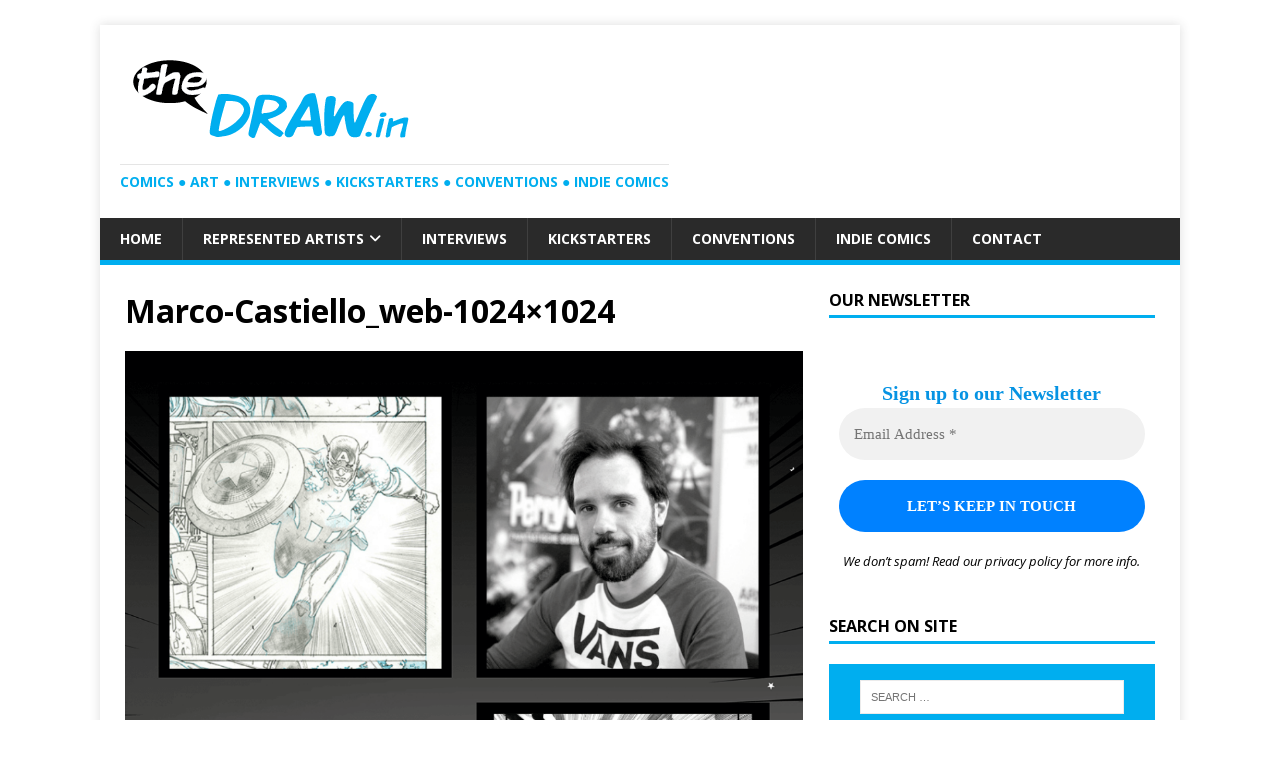

--- FILE ---
content_type: text/html; charset=UTF-8
request_url: http://thedraw.in/2021/11/02/convention/viecc-vienna-comic-con-2021-more-stars-more-action/attachment/marco-castiello_web-1024x1024/
body_size: 16292
content:
<!DOCTYPE html>
<html class="no-js" dir="ltr" lang="en-US" prefix="og: https://ogp.me/ns#">
<head>
<script>
  (function(i,s,o,g,r,a,m){i['GoogleAnalyticsObject']=r;i[r]=i[r]||function(){
  (i[r].q=i[r].q||[]).push(arguments)},i[r].l=1*new Date();a=s.createElement(o),
  m=s.getElementsByTagName(o)[0];a.async=1;a.src=g;m.parentNode.insertBefore(a,m)
  })(window,document,'script','https://www.google-analytics.com/analytics.js','ga');

  ga('create', 'UA-92801244-1', 'auto');
  ga('send', 'pageview');
</script>
<meta charset="UTF-8">
<meta name="viewport" content="width=device-width, initial-scale=1.0">
<link rel="profile" href="http://gmpg.org/xfn/11" />
<title>Marco-Castiello_web-1024×1024 | theDRAW.in</title>

		<!-- All in One SEO 4.8.6 - aioseo.com -->
	<meta name="robots" content="max-image-preview:large" />
	<meta name="author" content="Milán Kovács"/>
	<link rel="canonical" href="http://thedraw.in/2021/11/02/convention/viecc-vienna-comic-con-2021-more-stars-more-action/attachment/marco-castiello_web-1024x1024/" />
	<meta name="generator" content="All in One SEO (AIOSEO) 4.8.6" />
		<meta property="og:locale" content="en_US" />
		<meta property="og:site_name" content="theDRAW.in | Comics ● Art ● Interviews ● Kickstarters ● Conventions ● Indie Comics" />
		<meta property="og:type" content="article" />
		<meta property="og:title" content="Marco-Castiello_web-1024×1024 | theDRAW.in" />
		<meta property="og:url" content="http://thedraw.in/2021/11/02/convention/viecc-vienna-comic-con-2021-more-stars-more-action/attachment/marco-castiello_web-1024x1024/" />
		<meta property="og:image" content="http://thedraw.in/wp-content/uploads/2017/02/thedrawin-logo-color2.png" />
		<meta property="article:published_time" content="2021-11-02T10:46:54+00:00" />
		<meta property="article:modified_time" content="2021-11-02T10:46:54+00:00" />
		<meta name="twitter:card" content="summary" />
		<meta name="twitter:title" content="Marco-Castiello_web-1024×1024 | theDRAW.in" />
		<meta name="twitter:image" content="http://thedraw.in/wp-content/uploads/2017/02/thedrawin-logo-color2.png" />
		<script type="application/ld+json" class="aioseo-schema">
			{"@context":"https:\/\/schema.org","@graph":[{"@type":"BreadcrumbList","@id":"http:\/\/thedraw.in\/2021\/11\/02\/convention\/viecc-vienna-comic-con-2021-more-stars-more-action\/attachment\/marco-castiello_web-1024x1024\/#breadcrumblist","itemListElement":[{"@type":"ListItem","@id":"http:\/\/thedraw.in#listItem","position":1,"name":"Home","item":"http:\/\/thedraw.in","nextItem":{"@type":"ListItem","@id":"http:\/\/thedraw.in\/2021\/11\/02\/convention\/viecc-vienna-comic-con-2021-more-stars-more-action\/attachment\/marco-castiello_web-1024x1024\/#listItem","name":"Marco-Castiello_web-1024&#215;1024"}},{"@type":"ListItem","@id":"http:\/\/thedraw.in\/2021\/11\/02\/convention\/viecc-vienna-comic-con-2021-more-stars-more-action\/attachment\/marco-castiello_web-1024x1024\/#listItem","position":2,"name":"Marco-Castiello_web-1024&#215;1024","previousItem":{"@type":"ListItem","@id":"http:\/\/thedraw.in#listItem","name":"Home"}}]},{"@type":"ItemPage","@id":"http:\/\/thedraw.in\/2021\/11\/02\/convention\/viecc-vienna-comic-con-2021-more-stars-more-action\/attachment\/marco-castiello_web-1024x1024\/#itempage","url":"http:\/\/thedraw.in\/2021\/11\/02\/convention\/viecc-vienna-comic-con-2021-more-stars-more-action\/attachment\/marco-castiello_web-1024x1024\/","name":"Marco-Castiello_web-1024\u00d71024 | theDRAW.in","inLanguage":"en-US","isPartOf":{"@id":"http:\/\/thedraw.in\/#website"},"breadcrumb":{"@id":"http:\/\/thedraw.in\/2021\/11\/02\/convention\/viecc-vienna-comic-con-2021-more-stars-more-action\/attachment\/marco-castiello_web-1024x1024\/#breadcrumblist"},"author":{"@id":"http:\/\/thedraw.in\/author\/komi\/#author"},"creator":{"@id":"http:\/\/thedraw.in\/author\/komi\/#author"},"datePublished":"2021-11-02T11:46:54+01:00","dateModified":"2021-11-02T11:46:54+01:00"},{"@type":"Organization","@id":"http:\/\/thedraw.in\/#organization","name":"theDRAW.in","description":"Comics \u25cf Art \u25cf Interviews \u25cf Kickstarters \u25cf Conventions \u25cf Indie Comics","url":"http:\/\/thedraw.in\/","logo":{"@type":"ImageObject","url":"http:\/\/thedraw.in\/wp-content\/uploads\/2017\/02\/thedrawin-logo-color2.png","@id":"http:\/\/thedraw.in\/2021\/11\/02\/convention\/viecc-vienna-comic-con-2021-more-stars-more-action\/attachment\/marco-castiello_web-1024x1024\/#organizationLogo","width":300,"height":104},"image":{"@id":"http:\/\/thedraw.in\/2021\/11\/02\/convention\/viecc-vienna-comic-con-2021-more-stars-more-action\/attachment\/marco-castiello_web-1024x1024\/#organizationLogo"}},{"@type":"Person","@id":"http:\/\/thedraw.in\/author\/komi\/#author","url":"http:\/\/thedraw.in\/author\/komi\/","name":"Mil\u00e1n Kov\u00e1cs","image":{"@type":"ImageObject","@id":"http:\/\/thedraw.in\/2021\/11\/02\/convention\/viecc-vienna-comic-con-2021-more-stars-more-action\/attachment\/marco-castiello_web-1024x1024\/#authorImage","url":"https:\/\/secure.gravatar.com\/avatar\/e585a53d84e5dbd4002e468f899eded37ca752ebd8b14a1779c9d4375164f49f?s=96&d=mm&r=g","width":96,"height":96,"caption":"Mil\u00e1n Kov\u00e1cs"}},{"@type":"WebSite","@id":"http:\/\/thedraw.in\/#website","url":"http:\/\/thedraw.in\/","name":"theDRAW.in","description":"Comics \u25cf Art \u25cf Interviews \u25cf Kickstarters \u25cf Conventions \u25cf Indie Comics","inLanguage":"en-US","publisher":{"@id":"http:\/\/thedraw.in\/#organization"}}]}
		</script>
		<!-- All in One SEO -->

<link rel='dns-prefetch' href='//fonts.googleapis.com' />
<link rel="alternate" type="application/rss+xml" title="theDRAW.in &raquo; Feed" href="http://thedraw.in/feed/" />
<link rel="alternate" title="oEmbed (JSON)" type="application/json+oembed" href="http://thedraw.in/wp-json/oembed/1.0/embed?url=http%3A%2F%2Fthedraw.in%2F2021%2F11%2F02%2Fconvention%2Fviecc-vienna-comic-con-2021-more-stars-more-action%2Fattachment%2Fmarco-castiello_web-1024x1024%2F" />
<link rel="alternate" title="oEmbed (XML)" type="text/xml+oembed" href="http://thedraw.in/wp-json/oembed/1.0/embed?url=http%3A%2F%2Fthedraw.in%2F2021%2F11%2F02%2Fconvention%2Fviecc-vienna-comic-con-2021-more-stars-more-action%2Fattachment%2Fmarco-castiello_web-1024x1024%2F&#038;format=xml" />
<style id='wp-img-auto-sizes-contain-inline-css' type='text/css'>
img:is([sizes=auto i],[sizes^="auto," i]){contain-intrinsic-size:3000px 1500px}
/*# sourceURL=wp-img-auto-sizes-contain-inline-css */
</style>
<style id='wp-emoji-styles-inline-css' type='text/css'>

	img.wp-smiley, img.emoji {
		display: inline !important;
		border: none !important;
		box-shadow: none !important;
		height: 1em !important;
		width: 1em !important;
		margin: 0 0.07em !important;
		vertical-align: -0.1em !important;
		background: none !important;
		padding: 0 !important;
	}
/*# sourceURL=wp-emoji-styles-inline-css */
</style>
<style id='wp-block-library-inline-css' type='text/css'>
:root{--wp-block-synced-color:#7a00df;--wp-block-synced-color--rgb:122,0,223;--wp-bound-block-color:var(--wp-block-synced-color);--wp-editor-canvas-background:#ddd;--wp-admin-theme-color:#007cba;--wp-admin-theme-color--rgb:0,124,186;--wp-admin-theme-color-darker-10:#006ba1;--wp-admin-theme-color-darker-10--rgb:0,107,160.5;--wp-admin-theme-color-darker-20:#005a87;--wp-admin-theme-color-darker-20--rgb:0,90,135;--wp-admin-border-width-focus:2px}@media (min-resolution:192dpi){:root{--wp-admin-border-width-focus:1.5px}}.wp-element-button{cursor:pointer}:root .has-very-light-gray-background-color{background-color:#eee}:root .has-very-dark-gray-background-color{background-color:#313131}:root .has-very-light-gray-color{color:#eee}:root .has-very-dark-gray-color{color:#313131}:root .has-vivid-green-cyan-to-vivid-cyan-blue-gradient-background{background:linear-gradient(135deg,#00d084,#0693e3)}:root .has-purple-crush-gradient-background{background:linear-gradient(135deg,#34e2e4,#4721fb 50%,#ab1dfe)}:root .has-hazy-dawn-gradient-background{background:linear-gradient(135deg,#faaca8,#dad0ec)}:root .has-subdued-olive-gradient-background{background:linear-gradient(135deg,#fafae1,#67a671)}:root .has-atomic-cream-gradient-background{background:linear-gradient(135deg,#fdd79a,#004a59)}:root .has-nightshade-gradient-background{background:linear-gradient(135deg,#330968,#31cdcf)}:root .has-midnight-gradient-background{background:linear-gradient(135deg,#020381,#2874fc)}:root{--wp--preset--font-size--normal:16px;--wp--preset--font-size--huge:42px}.has-regular-font-size{font-size:1em}.has-larger-font-size{font-size:2.625em}.has-normal-font-size{font-size:var(--wp--preset--font-size--normal)}.has-huge-font-size{font-size:var(--wp--preset--font-size--huge)}.has-text-align-center{text-align:center}.has-text-align-left{text-align:left}.has-text-align-right{text-align:right}.has-fit-text{white-space:nowrap!important}#end-resizable-editor-section{display:none}.aligncenter{clear:both}.items-justified-left{justify-content:flex-start}.items-justified-center{justify-content:center}.items-justified-right{justify-content:flex-end}.items-justified-space-between{justify-content:space-between}.screen-reader-text{border:0;clip-path:inset(50%);height:1px;margin:-1px;overflow:hidden;padding:0;position:absolute;width:1px;word-wrap:normal!important}.screen-reader-text:focus{background-color:#ddd;clip-path:none;color:#444;display:block;font-size:1em;height:auto;left:5px;line-height:normal;padding:15px 23px 14px;text-decoration:none;top:5px;width:auto;z-index:100000}html :where(.has-border-color){border-style:solid}html :where([style*=border-top-color]){border-top-style:solid}html :where([style*=border-right-color]){border-right-style:solid}html :where([style*=border-bottom-color]){border-bottom-style:solid}html :where([style*=border-left-color]){border-left-style:solid}html :where([style*=border-width]){border-style:solid}html :where([style*=border-top-width]){border-top-style:solid}html :where([style*=border-right-width]){border-right-style:solid}html :where([style*=border-bottom-width]){border-bottom-style:solid}html :where([style*=border-left-width]){border-left-style:solid}html :where(img[class*=wp-image-]){height:auto;max-width:100%}:where(figure){margin:0 0 1em}html :where(.is-position-sticky){--wp-admin--admin-bar--position-offset:var(--wp-admin--admin-bar--height,0px)}@media screen and (max-width:600px){html :where(.is-position-sticky){--wp-admin--admin-bar--position-offset:0px}}

/*# sourceURL=wp-block-library-inline-css */
</style><style id='global-styles-inline-css' type='text/css'>
:root{--wp--preset--aspect-ratio--square: 1;--wp--preset--aspect-ratio--4-3: 4/3;--wp--preset--aspect-ratio--3-4: 3/4;--wp--preset--aspect-ratio--3-2: 3/2;--wp--preset--aspect-ratio--2-3: 2/3;--wp--preset--aspect-ratio--16-9: 16/9;--wp--preset--aspect-ratio--9-16: 9/16;--wp--preset--color--black: #000000;--wp--preset--color--cyan-bluish-gray: #abb8c3;--wp--preset--color--white: #ffffff;--wp--preset--color--pale-pink: #f78da7;--wp--preset--color--vivid-red: #cf2e2e;--wp--preset--color--luminous-vivid-orange: #ff6900;--wp--preset--color--luminous-vivid-amber: #fcb900;--wp--preset--color--light-green-cyan: #7bdcb5;--wp--preset--color--vivid-green-cyan: #00d084;--wp--preset--color--pale-cyan-blue: #8ed1fc;--wp--preset--color--vivid-cyan-blue: #0693e3;--wp--preset--color--vivid-purple: #9b51e0;--wp--preset--gradient--vivid-cyan-blue-to-vivid-purple: linear-gradient(135deg,rgb(6,147,227) 0%,rgb(155,81,224) 100%);--wp--preset--gradient--light-green-cyan-to-vivid-green-cyan: linear-gradient(135deg,rgb(122,220,180) 0%,rgb(0,208,130) 100%);--wp--preset--gradient--luminous-vivid-amber-to-luminous-vivid-orange: linear-gradient(135deg,rgb(252,185,0) 0%,rgb(255,105,0) 100%);--wp--preset--gradient--luminous-vivid-orange-to-vivid-red: linear-gradient(135deg,rgb(255,105,0) 0%,rgb(207,46,46) 100%);--wp--preset--gradient--very-light-gray-to-cyan-bluish-gray: linear-gradient(135deg,rgb(238,238,238) 0%,rgb(169,184,195) 100%);--wp--preset--gradient--cool-to-warm-spectrum: linear-gradient(135deg,rgb(74,234,220) 0%,rgb(151,120,209) 20%,rgb(207,42,186) 40%,rgb(238,44,130) 60%,rgb(251,105,98) 80%,rgb(254,248,76) 100%);--wp--preset--gradient--blush-light-purple: linear-gradient(135deg,rgb(255,206,236) 0%,rgb(152,150,240) 100%);--wp--preset--gradient--blush-bordeaux: linear-gradient(135deg,rgb(254,205,165) 0%,rgb(254,45,45) 50%,rgb(107,0,62) 100%);--wp--preset--gradient--luminous-dusk: linear-gradient(135deg,rgb(255,203,112) 0%,rgb(199,81,192) 50%,rgb(65,88,208) 100%);--wp--preset--gradient--pale-ocean: linear-gradient(135deg,rgb(255,245,203) 0%,rgb(182,227,212) 50%,rgb(51,167,181) 100%);--wp--preset--gradient--electric-grass: linear-gradient(135deg,rgb(202,248,128) 0%,rgb(113,206,126) 100%);--wp--preset--gradient--midnight: linear-gradient(135deg,rgb(2,3,129) 0%,rgb(40,116,252) 100%);--wp--preset--font-size--small: 13px;--wp--preset--font-size--medium: 20px;--wp--preset--font-size--large: 36px;--wp--preset--font-size--x-large: 42px;--wp--preset--spacing--20: 0.44rem;--wp--preset--spacing--30: 0.67rem;--wp--preset--spacing--40: 1rem;--wp--preset--spacing--50: 1.5rem;--wp--preset--spacing--60: 2.25rem;--wp--preset--spacing--70: 3.38rem;--wp--preset--spacing--80: 5.06rem;--wp--preset--shadow--natural: 6px 6px 9px rgba(0, 0, 0, 0.2);--wp--preset--shadow--deep: 12px 12px 50px rgba(0, 0, 0, 0.4);--wp--preset--shadow--sharp: 6px 6px 0px rgba(0, 0, 0, 0.2);--wp--preset--shadow--outlined: 6px 6px 0px -3px rgb(255, 255, 255), 6px 6px rgb(0, 0, 0);--wp--preset--shadow--crisp: 6px 6px 0px rgb(0, 0, 0);}:where(.is-layout-flex){gap: 0.5em;}:where(.is-layout-grid){gap: 0.5em;}body .is-layout-flex{display: flex;}.is-layout-flex{flex-wrap: wrap;align-items: center;}.is-layout-flex > :is(*, div){margin: 0;}body .is-layout-grid{display: grid;}.is-layout-grid > :is(*, div){margin: 0;}:where(.wp-block-columns.is-layout-flex){gap: 2em;}:where(.wp-block-columns.is-layout-grid){gap: 2em;}:where(.wp-block-post-template.is-layout-flex){gap: 1.25em;}:where(.wp-block-post-template.is-layout-grid){gap: 1.25em;}.has-black-color{color: var(--wp--preset--color--black) !important;}.has-cyan-bluish-gray-color{color: var(--wp--preset--color--cyan-bluish-gray) !important;}.has-white-color{color: var(--wp--preset--color--white) !important;}.has-pale-pink-color{color: var(--wp--preset--color--pale-pink) !important;}.has-vivid-red-color{color: var(--wp--preset--color--vivid-red) !important;}.has-luminous-vivid-orange-color{color: var(--wp--preset--color--luminous-vivid-orange) !important;}.has-luminous-vivid-amber-color{color: var(--wp--preset--color--luminous-vivid-amber) !important;}.has-light-green-cyan-color{color: var(--wp--preset--color--light-green-cyan) !important;}.has-vivid-green-cyan-color{color: var(--wp--preset--color--vivid-green-cyan) !important;}.has-pale-cyan-blue-color{color: var(--wp--preset--color--pale-cyan-blue) !important;}.has-vivid-cyan-blue-color{color: var(--wp--preset--color--vivid-cyan-blue) !important;}.has-vivid-purple-color{color: var(--wp--preset--color--vivid-purple) !important;}.has-black-background-color{background-color: var(--wp--preset--color--black) !important;}.has-cyan-bluish-gray-background-color{background-color: var(--wp--preset--color--cyan-bluish-gray) !important;}.has-white-background-color{background-color: var(--wp--preset--color--white) !important;}.has-pale-pink-background-color{background-color: var(--wp--preset--color--pale-pink) !important;}.has-vivid-red-background-color{background-color: var(--wp--preset--color--vivid-red) !important;}.has-luminous-vivid-orange-background-color{background-color: var(--wp--preset--color--luminous-vivid-orange) !important;}.has-luminous-vivid-amber-background-color{background-color: var(--wp--preset--color--luminous-vivid-amber) !important;}.has-light-green-cyan-background-color{background-color: var(--wp--preset--color--light-green-cyan) !important;}.has-vivid-green-cyan-background-color{background-color: var(--wp--preset--color--vivid-green-cyan) !important;}.has-pale-cyan-blue-background-color{background-color: var(--wp--preset--color--pale-cyan-blue) !important;}.has-vivid-cyan-blue-background-color{background-color: var(--wp--preset--color--vivid-cyan-blue) !important;}.has-vivid-purple-background-color{background-color: var(--wp--preset--color--vivid-purple) !important;}.has-black-border-color{border-color: var(--wp--preset--color--black) !important;}.has-cyan-bluish-gray-border-color{border-color: var(--wp--preset--color--cyan-bluish-gray) !important;}.has-white-border-color{border-color: var(--wp--preset--color--white) !important;}.has-pale-pink-border-color{border-color: var(--wp--preset--color--pale-pink) !important;}.has-vivid-red-border-color{border-color: var(--wp--preset--color--vivid-red) !important;}.has-luminous-vivid-orange-border-color{border-color: var(--wp--preset--color--luminous-vivid-orange) !important;}.has-luminous-vivid-amber-border-color{border-color: var(--wp--preset--color--luminous-vivid-amber) !important;}.has-light-green-cyan-border-color{border-color: var(--wp--preset--color--light-green-cyan) !important;}.has-vivid-green-cyan-border-color{border-color: var(--wp--preset--color--vivid-green-cyan) !important;}.has-pale-cyan-blue-border-color{border-color: var(--wp--preset--color--pale-cyan-blue) !important;}.has-vivid-cyan-blue-border-color{border-color: var(--wp--preset--color--vivid-cyan-blue) !important;}.has-vivid-purple-border-color{border-color: var(--wp--preset--color--vivid-purple) !important;}.has-vivid-cyan-blue-to-vivid-purple-gradient-background{background: var(--wp--preset--gradient--vivid-cyan-blue-to-vivid-purple) !important;}.has-light-green-cyan-to-vivid-green-cyan-gradient-background{background: var(--wp--preset--gradient--light-green-cyan-to-vivid-green-cyan) !important;}.has-luminous-vivid-amber-to-luminous-vivid-orange-gradient-background{background: var(--wp--preset--gradient--luminous-vivid-amber-to-luminous-vivid-orange) !important;}.has-luminous-vivid-orange-to-vivid-red-gradient-background{background: var(--wp--preset--gradient--luminous-vivid-orange-to-vivid-red) !important;}.has-very-light-gray-to-cyan-bluish-gray-gradient-background{background: var(--wp--preset--gradient--very-light-gray-to-cyan-bluish-gray) !important;}.has-cool-to-warm-spectrum-gradient-background{background: var(--wp--preset--gradient--cool-to-warm-spectrum) !important;}.has-blush-light-purple-gradient-background{background: var(--wp--preset--gradient--blush-light-purple) !important;}.has-blush-bordeaux-gradient-background{background: var(--wp--preset--gradient--blush-bordeaux) !important;}.has-luminous-dusk-gradient-background{background: var(--wp--preset--gradient--luminous-dusk) !important;}.has-pale-ocean-gradient-background{background: var(--wp--preset--gradient--pale-ocean) !important;}.has-electric-grass-gradient-background{background: var(--wp--preset--gradient--electric-grass) !important;}.has-midnight-gradient-background{background: var(--wp--preset--gradient--midnight) !important;}.has-small-font-size{font-size: var(--wp--preset--font-size--small) !important;}.has-medium-font-size{font-size: var(--wp--preset--font-size--medium) !important;}.has-large-font-size{font-size: var(--wp--preset--font-size--large) !important;}.has-x-large-font-size{font-size: var(--wp--preset--font-size--x-large) !important;}
/*# sourceURL=global-styles-inline-css */
</style>

<style id='classic-theme-styles-inline-css' type='text/css'>
/*! This file is auto-generated */
.wp-block-button__link{color:#fff;background-color:#32373c;border-radius:9999px;box-shadow:none;text-decoration:none;padding:calc(.667em + 2px) calc(1.333em + 2px);font-size:1.125em}.wp-block-file__button{background:#32373c;color:#fff;text-decoration:none}
/*# sourceURL=/wp-includes/css/classic-themes.min.css */
</style>
<link rel='stylesheet' id='fancybox-for-wp-css' href='http://thedraw.in/wp-content/plugins/fancybox-for-wordpress/assets/css/fancybox.css?ver=1.3.4' type='text/css' media='all' />
<link rel='stylesheet' id='chld_thm_cfg_parent-css' href='http://thedraw.in/wp-content/themes/mh-magazine-lite/style.css?ver=6.9' type='text/css' media='all' />
<link rel='stylesheet' id='mh-google-fonts-css' href='https://fonts.googleapis.com/css?family=Open+Sans:400,400italic,700,600' type='text/css' media='all' />
<link rel='stylesheet' id='mh-magazine-lite-css' href='http://thedraw.in/wp-content/themes/thedrawin/style.css?ver=1.0.1531834612' type='text/css' media='all' />
<link rel='stylesheet' id='mh-font-awesome-css' href='http://thedraw.in/wp-content/themes/mh-magazine-lite/includes/font-awesome.min.css' type='text/css' media='all' />
<link rel='stylesheet' id='meks-author-widget-css' href='http://thedraw.in/wp-content/plugins/meks-smart-author-widget/css/style.css?ver=1.1.5' type='text/css' media='all' />
<link rel='stylesheet' id='simple-social-icons-font-css' href='http://thedraw.in/wp-content/plugins/simple-social-icons/css/style.css?ver=4.0.0' type='text/css' media='all' />
<link rel='stylesheet' id='myStyleSheets-css' href='http://thedraw.in/wp-content/plugins/wp-latest-posts/css/wplp_front.css?ver=5.0.11' type='text/css' media='all' />
<script type="text/javascript" src="http://thedraw.in/wp-includes/js/jquery/jquery.min.js?ver=3.7.1" id="jquery-core-js"></script>
<script type="text/javascript" src="http://thedraw.in/wp-includes/js/jquery/jquery-migrate.min.js?ver=3.4.1" id="jquery-migrate-js"></script>
<script type="text/javascript" src="http://thedraw.in/wp-content/plugins/fancybox-for-wordpress/assets/js/purify.min.js?ver=1.3.4" id="purify-js"></script>
<script type="text/javascript" src="http://thedraw.in/wp-content/plugins/fancybox-for-wordpress/assets/js/jquery.fancybox.js?ver=1.3.4" id="fancybox-for-wp-js"></script>
<script type="text/javascript" id="mh-scripts-js-extra">
/* <![CDATA[ */
var mh_magazine = {"text":{"toggle_menu":"Toggle Menu"}};
//# sourceURL=mh-scripts-js-extra
/* ]]> */
</script>
<script type="text/javascript" src="http://thedraw.in/wp-content/themes/mh-magazine-lite/js/scripts.js?ver=2.10.0" id="mh-scripts-js"></script>
<link rel="https://api.w.org/" href="http://thedraw.in/wp-json/" /><link rel="alternate" title="JSON" type="application/json" href="http://thedraw.in/wp-json/wp/v2/media/1338" /><link rel="EditURI" type="application/rsd+xml" title="RSD" href="http://thedraw.in/xmlrpc.php?rsd" />
<meta name="generator" content="WordPress 6.9" />
<link rel='shortlink' href='http://thedraw.in/?p=1338' />

<!-- Fancybox for WordPress v3.3.7 -->
<style type="text/css">
	.fancybox-slide--image .fancybox-content{background-color: #FFFFFF}div.fancybox-caption{display:none !important;}
	
	img.fancybox-image{border-width:10px;border-color:#FFFFFF;border-style:solid;}
	div.fancybox-bg{background-color:rgba(102,102,102,0.3);opacity:1 !important;}div.fancybox-content{border-color:#FFFFFF}
	div#fancybox-title{background-color:#FFFFFF}
	div.fancybox-content{background-color:#FFFFFF}
	div#fancybox-title-inside{color:#333333}
	
	
	
	div.fancybox-caption p.caption-title{display:inline-block}
	div.fancybox-caption p.caption-title{font-size:14px}
	div.fancybox-caption p.caption-title{color:#333333}
	div.fancybox-caption {color:#333333}div.fancybox-caption p.caption-title {background:#fff; width:auto;padding:10px 30px;}div.fancybox-content p.caption-title{color:#333333;margin: 0;padding: 5px 0;}body.fancybox-active .fancybox-container .fancybox-stage .fancybox-content .fancybox-close-small{display:block;}
</style><script type="text/javascript">
	jQuery(function () {

		var mobileOnly = false;
		
		if (mobileOnly) {
			return;
		}

		jQuery.fn.getTitle = function () { // Copy the title of every IMG tag and add it to its parent A so that fancybox can show titles
			var arr = jQuery("a[data-fancybox]");jQuery.each(arr, function() {var title = jQuery(this).children("img").attr("title") || '';var figCaptionHtml = jQuery(this).next("figcaption").html() || '';var processedCaption = figCaptionHtml;if (figCaptionHtml.length && typeof DOMPurify === 'function') {processedCaption = DOMPurify.sanitize(figCaptionHtml, {USE_PROFILES: {html: true}});} else if (figCaptionHtml.length) {processedCaption = jQuery("<div>").text(figCaptionHtml).html();}var newTitle = title;if (processedCaption.length) {newTitle = title.length ? title + " " + processedCaption : processedCaption;}if (newTitle.length) {jQuery(this).attr("title", newTitle);}});		}

		// Supported file extensions

				var thumbnails = jQuery("a:has(img)").not(".nolightbox").not('.envira-gallery-link').not('.ngg-simplelightbox').filter(function () {
			return /\.(jpe?g|png|gif|mp4|webp|bmp|pdf)(\?[^/]*)*$/i.test(jQuery(this).attr('href'))
		});
		

		// Add data-type iframe for links that are not images or videos.
		var iframeLinks = jQuery('.fancyboxforwp').filter(function () {
			return !/\.(jpe?g|png|gif|mp4|webp|bmp|pdf)(\?[^/]*)*$/i.test(jQuery(this).attr('href'))
		}).filter(function () {
			return !/vimeo|youtube/i.test(jQuery(this).attr('href'))
		});
		iframeLinks.attr({"data-type": "iframe"}).getTitle();

				// Gallery All
		thumbnails.addClass("fancyboxforwp").attr("data-fancybox", "gallery").getTitle();
		iframeLinks.attr({"data-fancybox": "gallery"}).getTitle();

		// Gallery type NONE
		
		// Call fancybox and apply it on any link with a rel atribute that starts with "fancybox", with the options set on the admin panel
		jQuery("a.fancyboxforwp").fancyboxforwp({
			loop: false,
			smallBtn: true,
			zoomOpacity: "auto",
			animationEffect: "fade",
			animationDuration: 500,
			transitionEffect: "fade",
			transitionDuration: "300",
			overlayShow: true,
			overlayOpacity: "0.3",
			titleShow: true,
			titlePosition: "inside",
			keyboard: true,
			showCloseButton: true,
			arrows: true,
			clickContent:false,
			clickSlide: "close",
			mobile: {
				clickContent: function (current, event) {
					return current.type === "image" ? "toggleControls" : false;
				},
				clickSlide: function (current, event) {
					return current.type === "image" ? "close" : "close";
				},
			},
			wheel: false,
			toolbar: true,
			preventCaptionOverlap: true,
			onInit: function() { },			onDeactivate
	: function() { },		beforeClose: function() { },			afterShow: function(instance) { jQuery( ".fancybox-image" ).on("click", function( ){ ( instance.isScaledDown() ) ? instance.scaleToActual() : instance.scaleToFit() }) },				afterClose: function() { },					caption : function( instance, item ) {var title = "";if("undefined" != typeof jQuery(this).context ){var title = jQuery(this).context.title;} else { var title = ("undefined" != typeof jQuery(this).attr("title")) ? jQuery(this).attr("title") : false;}var caption = jQuery(this).data('caption') || '';if ( item.type === 'image' && title.length ) {caption = (caption.length ? caption + '<br />' : '') + '<p class="caption-title">'+jQuery("<div>").text(title).html()+'</p>' ;}if (typeof DOMPurify === "function" && caption.length) { return DOMPurify.sanitize(caption, {USE_PROFILES: {html: true}}); } else { return jQuery("<div>").text(caption).html(); }},
		afterLoad : function( instance, current ) {var captionContent = current.opts.caption || '';var sanitizedCaptionString = '';if (typeof DOMPurify === 'function' && captionContent.length) {sanitizedCaptionString = DOMPurify.sanitize(captionContent, {USE_PROFILES: {html: true}});} else if (captionContent.length) { sanitizedCaptionString = jQuery("<div>").text(captionContent).html();}if (sanitizedCaptionString.length) { current.$content.append(jQuery('<div class=\"fancybox-custom-caption inside-caption\" style=\" position: absolute;left:0;right:0;color:#000;margin:0 auto;bottom:0;text-align:center;background-color:#FFFFFF \"></div>').html(sanitizedCaptionString)); }},
			})
		;

			})
</script>
<!-- END Fancybox for WordPress -->
<!--[if lt IE 9]>
<script src="http://thedraw.in/wp-content/themes/mh-magazine-lite/js/css3-mediaqueries.js"></script>
<![endif]-->
<style type="text/css" id="custom-background-css">
body.custom-background { background-color: #ffffff; }
</style>
	<link rel='stylesheet' id='mailpoet_public-css' href='http://thedraw.in/wp-content/plugins/mailpoet/assets/dist/css/mailpoet-public.b1f0906e.css?ver=6.9' type='text/css' media='all' />
</head>
<body id="mh-mobile" class="attachment wp-singular attachment-template-default single single-attachment postid-1338 attachmentid-1338 attachment-png custom-background wp-custom-logo wp-theme-mh-magazine-lite wp-child-theme-thedrawin mh-right-sb" itemscope="itemscope" itemtype="http://schema.org/WebPage">
<div class="mh-container mh-container-outer">
<div class="mh-header-mobile-nav mh-clearfix"></div>
<header class="mh-header" itemscope="itemscope" itemtype="https://schema.org/WPHeader">
	<div class="mh-container mh-container-inner mh-row mh-clearfix">
		<div class="mh-custom-header mh-clearfix">
<div class="mh-site-identity">
<div class="mh-site-logo" role="banner" itemscope="itemscope" itemtype="https://schema.org/Brand">
<a href="http://thedraw.in/" class="custom-logo-link" rel="home"><img width="300" height="104" src="http://thedraw.in/wp-content/uploads/2017/02/thedrawin-logo-color2.png" class="custom-logo" alt="theDRAW.in" decoding="async" srcset="http://thedraw.in/wp-content/uploads/2017/02/thedrawin-logo-color2.png 300w, http://thedraw.in/wp-content/uploads/2017/02/thedrawin-logo-color2-110x38.png 110w" sizes="(max-width: 300px) 100vw, 300px" /></a><div class="mh-header-text">
<a class="mh-header-text-link" href="http://thedraw.in/" title="theDRAW.in" rel="home">
<h2 class="mh-header-title">theDRAW.in</h2>
<h3 class="mh-header-tagline">Comics ● Art ● Interviews ● Kickstarters ● Conventions ● Indie Comics</h3>
</a>
</div>
</div>
</div>
</div>
	</div>
	<div class="mh-main-nav-wrap">
		<nav class="mh-navigation mh-main-nav mh-container mh-container-inner mh-clearfix" itemscope="itemscope" itemtype="https://schema.org/SiteNavigationElement">
			<div class="menu-top-menu-container"><ul id="menu-top-menu" class="menu"><li id="menu-item-18" class="menu-item menu-item-type-post_type menu-item-object-page menu-item-home menu-item-18"><a href="http://thedraw.in/">Home</a></li>
<li id="menu-item-1477" class="menu-item menu-item-type-post_type menu-item-object-page menu-item-has-children menu-item-1477"><a href="http://thedraw.in/represented-artists/">Represented Artists</a>
<ul class="sub-menu">
	<li id="menu-item-1478" class="menu-item menu-item-type-post_type menu-item-object-page menu-item-1478"><a href="http://thedraw.in/represented-artists/robert-odegnal/">Robert Odegnal</a></li>
</ul>
</li>
<li id="menu-item-83" class="menu-item menu-item-type-taxonomy menu-item-object-category menu-item-83"><a href="http://thedraw.in/category/interview/">Interviews</a></li>
<li id="menu-item-84" class="menu-item menu-item-type-taxonomy menu-item-object-category menu-item-84"><a href="http://thedraw.in/category/kickstarter/">Kickstarters</a></li>
<li id="menu-item-85" class="menu-item menu-item-type-taxonomy menu-item-object-category menu-item-85"><a href="http://thedraw.in/category/convention/">Conventions</a></li>
<li id="menu-item-192" class="menu-item menu-item-type-taxonomy menu-item-object-category menu-item-192"><a href="http://thedraw.in/category/indie-comics/">Indie Comics</a></li>
<li id="menu-item-391" class="menu-item menu-item-type-post_type menu-item-object-page menu-item-391"><a href="http://thedraw.in/contact/">Contact</a></li>
</ul></div>		</nav>
	</div>
</header><div class="mh-wrapper mh-clearfix">
	<div id="main-content" class="mh-content" role="main">			<article id="post-1338" class="post-1338 attachment type-attachment status-inherit hentry">
				<header class="entry-header">
					<h1 class="entry-title">Marco-Castiello_web-1024&#215;1024</h1>				</header>
				<figure class="entry-thumbnail">
										<a href="http://thedraw.in/wp-content/uploads/2021/11/Marco-Castiello_web-1024x1024-1.png" title="Marco-Castiello_web-1024&#215;1024" rel="attachment" target="_blank">
						<img src="http://thedraw.in/wp-content/uploads/2021/11/Marco-Castiello_web-1024x1024-1.png" width="1024" height="1024" class="attachment-medium" alt="Marco-Castiello_web-1024&#215;1024" />
					</a>
									</figure>
							</article><nav class="mh-post-nav mh-row mh-clearfix" itemscope="itemscope" itemtype="https://schema.org/SiteNavigationElement">
<div class="mh-col-1-2 mh-post-nav-item mh-post-nav-prev">
<a href='http://thedraw.in/2021/11/02/convention/viecc-vienna-comic-con-2021-more-stars-more-action/attachment/c-lambert_announcement_web-1024x1024/'><span>Previous</span></a></div>
<div class="mh-col-1-2 mh-post-nav-item mh-post-nav-next">
<a href='http://thedraw.in/2021/11/02/convention/viecc-vienna-comic-con-2021-more-stars-more-action/attachment/donnycates_web/'><span>Next</span></a></div>
</nav>
	</div>
	<aside class="mh-widget-col-1 mh-sidebar" itemscope="itemscope" itemtype="https://schema.org/WPSideBar">      <div id="mailpoet_form-2" class="mh-widget widget_mailpoet_form">
  
      <h4 class="mh-widget-title"><span class="mh-widget-title-inner">Our Newsletter</span></h4>
  
  <div class="
    mailpoet_form_popup_overlay
      "></div>
  <div
    id="mailpoet_form_1"
    class="
      mailpoet_form
      mailpoet_form_widget
      mailpoet_form_position_
      mailpoet_form_animation_
    "
      >

    <style type="text/css">
     #mailpoet_form_1 .mailpoet_form {  }
#mailpoet_form_1 form { margin-bottom: 0; }
#mailpoet_form_1 p.mailpoet_form_paragraph { margin-bottom: 10px; }
#mailpoet_form_1 .mailpoet_column_with_background { padding: 10px; }
#mailpoet_form_1 .mailpoet_form_column:not(:first-child) { margin-left: 20px; }
#mailpoet_form_1 .mailpoet_paragraph { line-height: 20px; margin-bottom: 20px; }
#mailpoet_form_1 .mailpoet_segment_label, #mailpoet_form_1 .mailpoet_text_label, #mailpoet_form_1 .mailpoet_textarea_label, #mailpoet_form_1 .mailpoet_select_label, #mailpoet_form_1 .mailpoet_radio_label, #mailpoet_form_1 .mailpoet_checkbox_label, #mailpoet_form_1 .mailpoet_list_label, #mailpoet_form_1 .mailpoet_date_label { display: block; font-weight: normal; }
#mailpoet_form_1 .mailpoet_text, #mailpoet_form_1 .mailpoet_textarea, #mailpoet_form_1 .mailpoet_select, #mailpoet_form_1 .mailpoet_date_month, #mailpoet_form_1 .mailpoet_date_day, #mailpoet_form_1 .mailpoet_date_year, #mailpoet_form_1 .mailpoet_date { display: block; }
#mailpoet_form_1 .mailpoet_text, #mailpoet_form_1 .mailpoet_textarea { width: 200px; }
#mailpoet_form_1 .mailpoet_checkbox {  }
#mailpoet_form_1 .mailpoet_submit {  }
#mailpoet_form_1 .mailpoet_divider {  }
#mailpoet_form_1 .mailpoet_message {  }
#mailpoet_form_1 .mailpoet_form_loading { width: 30px; text-align: center; line-height: normal; }
#mailpoet_form_1 .mailpoet_form_loading > span { width: 5px; height: 5px; background-color: #5b5b5b; }#mailpoet_form_1{border-radius: 0px;text-align: left;}#mailpoet_form_1 form.mailpoet_form {padding: 10px;}#mailpoet_form_1{width: 100%;}#mailpoet_form_1 .mailpoet_message {margin: 0; padding: 0 20px;}
        #mailpoet_form_1 .mailpoet_validate_success {color: #00d084}
        #mailpoet_form_1 input.parsley-success {color: #00d084}
        #mailpoet_form_1 select.parsley-success {color: #00d084}
        #mailpoet_form_1 textarea.parsley-success {color: #00d084}
      
        #mailpoet_form_1 .mailpoet_validate_error {color: #cf2e2e}
        #mailpoet_form_1 input.parsley-error {color: #cf2e2e}
        #mailpoet_form_1 select.parsley-error {color: #cf2e2e}
        #mailpoet_form_1 textarea.textarea.parsley-error {color: #cf2e2e}
        #mailpoet_form_1 .parsley-errors-list {color: #cf2e2e}
        #mailpoet_form_1 .parsley-required {color: #cf2e2e}
        #mailpoet_form_1 .parsley-custom-error-message {color: #cf2e2e}
      #mailpoet_form_1 .mailpoet_paragraph.last {margin-bottom: 0} @media (max-width: 500px) {#mailpoet_form_1 {background-image: none;}} @media (min-width: 500px) {#mailpoet_form_1 .last .mailpoet_paragraph:last-child {margin-bottom: 0}}  @media (max-width: 500px) {#mailpoet_form_1 .mailpoet_form_column:last-child .mailpoet_paragraph:last-child {margin-bottom: 0}} 
    </style>

    <form
      target="_self"
      method="post"
      action="http://thedraw.in/wp-admin/admin-post.php?action=mailpoet_subscription_form"
      class="mailpoet_form mailpoet_form_form mailpoet_form_widget"
      novalidate
      data-delay=""
      data-exit-intent-enabled=""
      data-font-family=""
      data-cookie-expiration-time=""
    >
      <input type="hidden" name="data[form_id]" value="1" />
      <input type="hidden" name="token" value="5094334b46" />
      <input type="hidden" name="api_version" value="v1" />
      <input type="hidden" name="endpoint" value="subscribers" />
      <input type="hidden" name="mailpoet_method" value="subscribe" />

      <label class="mailpoet_hp_email_label" style="display: none !important;">Please leave this field empty<input type="email" name="data[email]"/></label><div class='mailpoet_spacer' style='height: 10px;'></div>
<h2 class="mailpoet-heading  mailpoet-has-font-size" id="sign-up-to-our-newsletter" style="text-align: center; color: #0693e3; font-size: 20px; line-height: 1.5"><strong><span style="font-family: Montserrat" data-font="Montserrat" class="mailpoet-has-font">Sign up to our Newsletter</span></strong></h2>
<div class="mailpoet_paragraph "><input type="email" autocomplete="email" class="mailpoet_text" id="form_email_1" name="data[form_field_OGYwZTg2Y2E3NjkxX2VtYWls]" title="Email Address" value="" style="width:100%;box-sizing:border-box;background-color:#f1f1f1;border-style:solid;border-radius:40px !important;border-width:0px;border-color:#313131;padding:15px;margin: 0 auto 0 0;font-family:&#039;Montserrat&#039;;font-size:15px;line-height:1.5;height:auto;" data-automation-id="form_email"  placeholder="Email Address *" aria-label="Email Address *" data-parsley-errors-container=".mailpoet_error_1qx67" data-parsley-required="true" required aria-required="true" data-parsley-minlength="6" data-parsley-maxlength="150" data-parsley-type-message="This value should be a valid email." data-parsley-required-message="This field is required."/><span class="mailpoet_error_1qx67"></span></div>
<div class="mailpoet_paragraph "><input type="submit" class="mailpoet_submit" value="Let’s keep in touch" data-automation-id="subscribe-submit-button" data-font-family='Montserrat' style="width:100%;box-sizing:border-box;background-color:#0081ff;border-style:solid;border-radius:40px !important;border-width:0px;border-color:#313131;padding:15px;margin: 0 auto 0 0;font-family:&#039;Montserrat&#039;;font-size:15px;line-height:1.5;height:auto;color:#ffffff;font-weight:bold;" /><span class="mailpoet_form_loading"><span class="mailpoet_bounce1"></span><span class="mailpoet_bounce2"></span><span class="mailpoet_bounce3"></span></span></div>
<p class="mailpoet_form_paragraph  mailpoet-has-font-size" style="text-align: center; font-size: 13px; line-height: 1.5"><em>We don’t spam! Read our <a href="#">privacy policy</a> for more info.</em></p>

      <div class="mailpoet_message">
        <p class="mailpoet_validate_success"
                style="display:none;"
                >Check your inbox or spam folder to confirm your subscription.
        </p>
        <p class="mailpoet_validate_error"
                style="display:none;"
                >        </p>
      </div>
    </form>

      </div>

      </div>
  <div id="search-7" class="mh-widget widget_search"><h4 class="mh-widget-title"><span class="mh-widget-title-inner">Search on Site</span></h4><form role="search" method="get" class="search-form" action="http://thedraw.in/">
				<label>
					<span class="screen-reader-text">Search for:</span>
					<input type="search" class="search-field" placeholder="Search &hellip;" value="" name="s" />
				</label>
				<input type="submit" class="search-submit" value="Search" />
			</form></div><div id="mh_magazine_lite_posts_focus-4" class="mh-widget mh_magazine_lite_posts_focus"><h4 class="mh-widget-title"><span class="mh-widget-title-inner">Most Recent</span></h4><div class="mh-row mh-posts-focus-widget mh-clearfix">
							<div class="mh-col-3-4 mh-posts-focus-wrap mh-posts-focus-inner mh-clearfix">
								<div class="mh-col-3-4 mh-posts-focus-wrap mh-posts-focus-large mh-clearfix">
									<article class="post-1433 mh-posts-focus-item mh-posts-focus-item-large mh-clearfix">
										<figure class="mh-posts-focus-thumb mh-posts-focus-thumb-large">
											<a href="http://thedraw.in/2023/04/11/kickstarter/idols-_-gods-are-dead-_-on-kickstarter/" title="idols _ gods are dead _ on Kickstarter"><img width="678" height="509" src="http://thedraw.in/wp-content/uploads/2023/04/idols-banner-new2-678x509.jpg" class="attachment-mh-magazine-lite-large size-mh-magazine-lite-large wp-post-image" alt="" decoding="async" loading="lazy" srcset="http://thedraw.in/wp-content/uploads/2023/04/idols-banner-new2-678x509.jpg 678w, http://thedraw.in/wp-content/uploads/2023/04/idols-banner-new2-326x245.jpg 326w, http://thedraw.in/wp-content/uploads/2023/04/idols-banner-new2-80x60.jpg 80w" sizes="auto, (max-width: 678px) 100vw, 678px" />											</a>
										</figure>
										<h3 class="mh-posts-focus-title mh-posts-focus-title-large">
											<a href="http://thedraw.in/2023/04/11/kickstarter/idols-_-gods-are-dead-_-on-kickstarter/" title="idols _ gods are dead _ on Kickstarter" rel="bookmark">
												idols _ gods are dead _ on Kickstarter											</a>
										</h3>
										<div class="mh-meta mh-posts-focus-meta mh-posts-focus-meta-large">
											<span class="mh-meta-date updated"><i class="far fa-clock"></i>April 11, 2023</span>
<span class="mh-meta-comments"><i class="far fa-comment"></i><a class="mh-comment-count-link" href="http://thedraw.in/2023/04/11/kickstarter/idols-_-gods-are-dead-_-on-kickstarter/#mh-comments">0</a></span>
										</div>
										<div class="mh-posts-focus-excerpt mh-posts-focus-excerpt-large mh-clearfix">
											<div class="mh-excerpt"><p>Kickstarter link ﻿﻿ what is idols? idols is a comic series taking place in the near future, around 2053. The story in short: in mysterious circumstances a <a class="mh-excerpt-more" href="http://thedraw.in/2023/04/11/kickstarter/idols-_-gods-are-dead-_-on-kickstarter/" title="idols _ gods are dead _ on Kickstarter">[&#8230;]</a></p>
</div>										</div>
									</article>
								</div><div class="mh-col-1-4 mh-posts-focus-wrap mh-posts-focus-small mh-posts-focus-small-inner mh-clearfix">
							<article class="post-1412 mh-posts-focus-item mh-posts-focus-item-small mh-clearfix">
								<figure class="mh-posts-focus-thumb mh-posts-focus-thumb-small">
									<a href="http://thedraw.in/2023/01/31/convention/first-guests-announced-for-portsmouth-comic-con-international-festival-of-comics-2023-uk/" title="First Guests Announced for Portsmouth Comic Con &#8211; International Festival of Comics 2023, UK"><img width="326" height="245" src="http://thedraw.in/wp-content/uploads/2017/11/comic-con-326x245.jpg" class="attachment-mh-magazine-lite-medium size-mh-magazine-lite-medium wp-post-image" alt="" decoding="async" loading="lazy" srcset="http://thedraw.in/wp-content/uploads/2017/11/comic-con-326x245.jpg 326w, http://thedraw.in/wp-content/uploads/2017/11/comic-con-678x509.jpg 678w, http://thedraw.in/wp-content/uploads/2017/11/comic-con-80x60.jpg 80w" sizes="auto, (max-width: 326px) 100vw, 326px" />									</a>
								</figure>
								<h3 class="mh-posts-focus-title mh-posts-focus-title-small">
									<a href="http://thedraw.in/2023/01/31/convention/first-guests-announced-for-portsmouth-comic-con-international-festival-of-comics-2023-uk/" title="First Guests Announced for Portsmouth Comic Con &#8211; International Festival of Comics 2023, UK" rel="bookmark">
										First Guests Announced for Portsmouth Comic Con &#8211; International Festival of Comics 2023, UK									</a>
								</h3>
								<div class="mh-meta mh-posts-focus-meta mh-posts-focus-meta-small">
									<span class="mh-meta-date updated"><i class="far fa-clock"></i>January 31, 2023</span>
<span class="mh-meta-comments"><i class="far fa-comment"></i><a class="mh-comment-count-link" href="http://thedraw.in/2023/01/31/convention/first-guests-announced-for-portsmouth-comic-con-international-festival-of-comics-2023-uk/#mh-comments">0</a></span>
								</div>
								<div class="mh-posts-focus-excerpt mh-posts-focus-excerpt-small mh-clearfix">
									<div class="mh-excerpt"><p>Some of the greatest creators from the worlds of comic and film will come together at Portsmouth Comic Con 2023 (3rd-4th June) and the first wave <a class="mh-excerpt-more" href="http://thedraw.in/2023/01/31/convention/first-guests-announced-for-portsmouth-comic-con-international-festival-of-comics-2023-uk/" title="First Guests Announced for Portsmouth Comic Con &#8211; International Festival of Comics 2023, UK">[&#8230;]</a></p>
</div>								</div>
							</article>							<article class="post-1388 mh-posts-focus-item mh-posts-focus-item-small mh-clearfix">
								<figure class="mh-posts-focus-thumb mh-posts-focus-thumb-small">
									<a href="http://thedraw.in/2022/08/09/convention/viecc-vienna-comic-con-2022-hollywood-in-vienna/" title="VIECC Vienna Comic Con 2022 &#8211; Hollywood in Vienna"><img width="326" height="245" src="http://thedraw.in/wp-content/uploads/2017/02/viecc-vienna_comic_con-326x245.png" class="attachment-mh-magazine-lite-medium size-mh-magazine-lite-medium wp-post-image" alt="" decoding="async" loading="lazy" srcset="http://thedraw.in/wp-content/uploads/2017/02/viecc-vienna_comic_con-326x245.png 326w, http://thedraw.in/wp-content/uploads/2017/02/viecc-vienna_comic_con-678x509.png 678w, http://thedraw.in/wp-content/uploads/2017/02/viecc-vienna_comic_con-80x60.png 80w" sizes="auto, (max-width: 326px) 100vw, 326px" />									</a>
								</figure>
								<h3 class="mh-posts-focus-title mh-posts-focus-title-small">
									<a href="http://thedraw.in/2022/08/09/convention/viecc-vienna-comic-con-2022-hollywood-in-vienna/" title="VIECC Vienna Comic Con 2022 &#8211; Hollywood in Vienna" rel="bookmark">
										VIECC Vienna Comic Con 2022 &#8211; Hollywood in Vienna									</a>
								</h3>
								<div class="mh-meta mh-posts-focus-meta mh-posts-focus-meta-small">
									<span class="mh-meta-date updated"><i class="far fa-clock"></i>August 9, 2022</span>
<span class="mh-meta-comments"><i class="far fa-comment"></i><a class="mh-comment-count-link" href="http://thedraw.in/2022/08/09/convention/viecc-vienna-comic-con-2022-hollywood-in-vienna/#mh-comments">0</a></span>
								</div>
								<div class="mh-posts-focus-excerpt mh-posts-focus-excerpt-small mh-clearfix">
									<div class="mh-excerpt"><p>The convention everyone has been waiting for is finally back! In 2022 it will however not be held in late November but early October! Wonderful <a class="mh-excerpt-more" href="http://thedraw.in/2022/08/09/convention/viecc-vienna-comic-con-2022-hollywood-in-vienna/" title="VIECC Vienna Comic Con 2022 &#8211; Hollywood in Vienna">[&#8230;]</a></p>
</div>								</div>
							</article></div>
</div>
<div class="mh-col-1-4 mh-posts-focus-wrap mh-posts-focus-small mh-posts-focus-outer mh-clearfix">
							<article class="post-1357 mh-posts-focus-item mh-posts-focus-item-small mh-clearfix">
								<figure class="mh-posts-focus-thumb mh-posts-focus-thumb-small">
									<a href="http://thedraw.in/2022/03/02/convention/portsmouth-comic-con-2022-the-great-comeback-7-8th-may-2022/" title="Portsmouth Comic Con 2022 – The Great Comeback: 7-8th May 2022"><img width="326" height="245" src="http://thedraw.in/wp-content/uploads/2017/11/comic-con-326x245.jpg" class="attachment-mh-magazine-lite-medium size-mh-magazine-lite-medium wp-post-image" alt="" decoding="async" loading="lazy" srcset="http://thedraw.in/wp-content/uploads/2017/11/comic-con-326x245.jpg 326w, http://thedraw.in/wp-content/uploads/2017/11/comic-con-678x509.jpg 678w, http://thedraw.in/wp-content/uploads/2017/11/comic-con-80x60.jpg 80w" sizes="auto, (max-width: 326px) 100vw, 326px" />									</a>
								</figure>
								<h3 class="mh-posts-focus-title mh-posts-focus-title-small">
									<a href="http://thedraw.in/2022/03/02/convention/portsmouth-comic-con-2022-the-great-comeback-7-8th-may-2022/" title="Portsmouth Comic Con 2022 – The Great Comeback: 7-8th May 2022" rel="bookmark">
										Portsmouth Comic Con 2022 – The Great Comeback: 7-8th May 2022									</a>
								</h3>
								<div class="mh-meta mh-posts-focus-meta mh-posts-focus-meta-small">
									<span class="mh-meta-date updated"><i class="far fa-clock"></i>March 2, 2022</span>
<span class="mh-meta-comments"><i class="far fa-comment"></i><a class="mh-comment-count-link" href="http://thedraw.in/2022/03/02/convention/portsmouth-comic-con-2022-the-great-comeback-7-8th-may-2022/#mh-comments">0</a></span>
								</div>
								<div class="mh-posts-focus-excerpt mh-posts-focus-excerpt-small mh-clearfix">
									<div class="mh-excerpt"><p>Portsmouth Comic Con unveils full programme featuring the best in international writers and illustrators The biggest comic con of its kind on the south coast, Portsmouth <a class="mh-excerpt-more" href="http://thedraw.in/2022/03/02/convention/portsmouth-comic-con-2022-the-great-comeback-7-8th-may-2022/" title="Portsmouth Comic Con 2022 – The Great Comeback: 7-8th May 2022">[&#8230;]</a></p>
</div>								</div>
							</article>							<article class="post-1336 mh-posts-focus-item mh-posts-focus-item-small mh-clearfix">
								<figure class="mh-posts-focus-thumb mh-posts-focus-thumb-small">
									<a href="http://thedraw.in/2021/11/02/convention/viecc-vienna-comic-con-2021-more-stars-more-action/" title="VIECC Vienna Comic Con 2021 &#8211; More stars &#038; more action"><img width="326" height="245" src="http://thedraw.in/wp-content/uploads/2017/02/viecc-vienna_comic_con-326x245.png" class="attachment-mh-magazine-lite-medium size-mh-magazine-lite-medium wp-post-image" alt="" decoding="async" loading="lazy" srcset="http://thedraw.in/wp-content/uploads/2017/02/viecc-vienna_comic_con-326x245.png 326w, http://thedraw.in/wp-content/uploads/2017/02/viecc-vienna_comic_con-678x509.png 678w, http://thedraw.in/wp-content/uploads/2017/02/viecc-vienna_comic_con-80x60.png 80w" sizes="auto, (max-width: 326px) 100vw, 326px" />									</a>
								</figure>
								<h3 class="mh-posts-focus-title mh-posts-focus-title-small">
									<a href="http://thedraw.in/2021/11/02/convention/viecc-vienna-comic-con-2021-more-stars-more-action/" title="VIECC Vienna Comic Con 2021 &#8211; More stars &#038; more action" rel="bookmark">
										VIECC Vienna Comic Con 2021 &#8211; More stars &#038; more action									</a>
								</h3>
								<div class="mh-meta mh-posts-focus-meta mh-posts-focus-meta-small">
									<span class="mh-meta-date updated"><i class="far fa-clock"></i>November 2, 2021</span>
<span class="mh-meta-comments"><i class="far fa-comment"></i><a class="mh-comment-count-link" href="http://thedraw.in/2021/11/02/convention/viecc-vienna-comic-con-2021-more-stars-more-action/#mh-comments">0</a></span>
								</div>
								<div class="mh-posts-focus-excerpt mh-posts-focus-excerpt-small mh-clearfix">
									<div class="mh-excerpt"><p>The VIECC Vienna Comic Con and the VCA Vienna Challengers Arena are back. They will be held together at Messe Wien from 20 to 21 November. Many <a class="mh-excerpt-more" href="http://thedraw.in/2021/11/02/convention/viecc-vienna-comic-con-2021-more-stars-more-action/" title="VIECC Vienna Comic Con 2021 &#8211; More stars &#038; more action">[&#8230;]</a></p>
</div>								</div>
							</article></div>
</div>
</div><div id="mks_author_widget-2" class="mh-widget mks_author_widget"><h4 class="mh-widget-title"><span class="mh-widget-title-inner">About the author</span></h4>
	<a href="http://thedraw.in/author/komi/"><img alt='' src='https://secure.gravatar.com/avatar/e585a53d84e5dbd4002e468f899eded37ca752ebd8b14a1779c9d4375164f49f?s=64&#038;d=mm&#038;r=g' srcset='https://secure.gravatar.com/avatar/e585a53d84e5dbd4002e468f899eded37ca752ebd8b14a1779c9d4375164f49f?s=128&#038;d=mm&#038;r=g 2x' class='avatar avatar-64 photo' height='64' width='64' loading='lazy' decoding='async'/></a>	
  <h3><a href="http://thedraw.in/author/komi/">Milán Kovács</a></h3>
		<p>Writer, fan and collector of comics. Founder of theDRAW.in and small press publishers Cyan.Ninja &amp; ZSIGER.hu. Lives and works in Hungary. Loves travelling.</p>
	

</div><div id="simple-social-icons-2" class="mh-widget simple-social-icons"><h4 class="mh-widget-title"><span class="mh-widget-title-inner">Social</span></h4><ul class="aligncenter"><li class="ssi-facebook"><a href="https://www.facebook.com/thedraw.in" target="_blank" rel="noopener noreferrer"><svg role="img" class="social-facebook" aria-labelledby="social-facebook-2"><title id="social-facebook-2">Facebook</title><use xlink:href="http://thedraw.in/wp-content/plugins/simple-social-icons/symbol-defs.svg#social-facebook"></use></svg></a></li><li class="ssi-instagram"><a href="https://www.instagram.com/thedrawin" target="_blank" rel="noopener noreferrer"><svg role="img" class="social-instagram" aria-labelledby="social-instagram-2"><title id="social-instagram-2">Instagram</title><use xlink:href="http://thedraw.in/wp-content/plugins/simple-social-icons/symbol-defs.svg#social-instagram"></use></svg></a></li><li class="ssi-twitter"><a href="https://www.twitter.com/thedrawin" target="_blank" rel="noopener noreferrer"><svg role="img" class="social-twitter" aria-labelledby="social-twitter-2"><title id="social-twitter-2">Twitter</title><use xlink:href="http://thedraw.in/wp-content/plugins/simple-social-icons/symbol-defs.svg#social-twitter"></use></svg></a></li><li class="ssi-youtube"><a href="https://www.youtube.com/c/theDRAWin" target="_blank" rel="noopener noreferrer"><svg role="img" class="social-youtube" aria-labelledby="social-youtube-2"><title id="social-youtube-2">YouTube</title><use xlink:href="http://thedraw.in/wp-content/plugins/simple-social-icons/symbol-defs.svg#social-youtube"></use></svg></a></li></ul></div><div id="custom_html-2" class="widget_text mh-widget widget_custom_html"><h4 class="mh-widget-title"><span class="mh-widget-title-inner">Partners</span></h4><div class="textwidget custom-html-widget">
<a href="http://www.viecc.com/en/home/" target="_blank"><img src="http://thedraw.in/wp-content/uploads/2017/02/viecc-vienna_comic_con.png"></a>
<a href="https://www.athenscon.gr/en/" target="_blank"><img src="http://thedraw.in/wp-content/uploads/2018/08/athenscon_2018-logo.jpg" width="350"></a>
<a href="http://www.cyan.ninja/" target="_blank"><img src="http://thedraw.in/wp-content/uploads/2020/02/cyanninja-logo.jpg
" width="350"></a>
<a href="http://www.zsiger.hu/" target="_blank"><img src="http://thedraw.in/wp-content/uploads/2018/07/zsiger-logo-web.png
" width="350"></a></div></div></aside></div>
<div class="mh-copyright-wrap">
	<div class="mh-container mh-container-inner clearfix">
		<p class="mh-copyright">Copyright &copy; 2026 | theDRAW.in and <a href="http://www.lid.hu/" target="_blank"" rel="nofollow">Lorem Ipsum Design</a></p>
	</div>
</div>
</div><!-- .mh-container-outer -->
<script type="speculationrules">
{"prefetch":[{"source":"document","where":{"and":[{"href_matches":"/*"},{"not":{"href_matches":["/wp-*.php","/wp-admin/*","/wp-content/uploads/*","/wp-content/*","/wp-content/plugins/*","/wp-content/themes/thedrawin/*","/wp-content/themes/mh-magazine-lite/*","/*\\?(.+)"]}},{"not":{"selector_matches":"a[rel~=\"nofollow\"]"}},{"not":{"selector_matches":".no-prefetch, .no-prefetch a"}}]},"eagerness":"conservative"}]}
</script>
<style type="text/css" media="screen">#simple-social-icons-2 ul li a, #simple-social-icons-2 ul li a:hover, #simple-social-icons-2 ul li a:focus { background-color: #00aeef !important; border-radius: 3px; color: #d5e9ef !important; border: 1px #ffffff solid !important; font-size: 25px; padding: 13px; }  #simple-social-icons-2 ul li a:hover, #simple-social-icons-2 ul li a:focus { background-color: #d0e8ef !important; border-color: #00aeef !important; color: #00aeef !important; }  #simple-social-icons-2 ul li a:focus { outline: 1px dotted #d0e8ef !important; }</style><script type="text/javascript" id="mailpoet_public-js-extra">
/* <![CDATA[ */
var MailPoetForm = {"ajax_url":"http://thedraw.in/wp-admin/admin-ajax.php","is_rtl":"","ajax_common_error_message":"An error has happened while performing a request, please try again later."};
//# sourceURL=mailpoet_public-js-extra
/* ]]> */
</script>
<script type="text/javascript" src="http://thedraw.in/wp-content/plugins/mailpoet/assets/dist/js/public.js?ver=5.13.1" id="mailpoet_public-js" defer="defer" data-wp-strategy="defer"></script>
<script id="wp-emoji-settings" type="application/json">
{"baseUrl":"https://s.w.org/images/core/emoji/17.0.2/72x72/","ext":".png","svgUrl":"https://s.w.org/images/core/emoji/17.0.2/svg/","svgExt":".svg","source":{"concatemoji":"http://thedraw.in/wp-includes/js/wp-emoji-release.min.js?ver=6.9"}}
</script>
<script type="module">
/* <![CDATA[ */
/*! This file is auto-generated */
const a=JSON.parse(document.getElementById("wp-emoji-settings").textContent),o=(window._wpemojiSettings=a,"wpEmojiSettingsSupports"),s=["flag","emoji"];function i(e){try{var t={supportTests:e,timestamp:(new Date).valueOf()};sessionStorage.setItem(o,JSON.stringify(t))}catch(e){}}function c(e,t,n){e.clearRect(0,0,e.canvas.width,e.canvas.height),e.fillText(t,0,0);t=new Uint32Array(e.getImageData(0,0,e.canvas.width,e.canvas.height).data);e.clearRect(0,0,e.canvas.width,e.canvas.height),e.fillText(n,0,0);const a=new Uint32Array(e.getImageData(0,0,e.canvas.width,e.canvas.height).data);return t.every((e,t)=>e===a[t])}function p(e,t){e.clearRect(0,0,e.canvas.width,e.canvas.height),e.fillText(t,0,0);var n=e.getImageData(16,16,1,1);for(let e=0;e<n.data.length;e++)if(0!==n.data[e])return!1;return!0}function u(e,t,n,a){switch(t){case"flag":return n(e,"\ud83c\udff3\ufe0f\u200d\u26a7\ufe0f","\ud83c\udff3\ufe0f\u200b\u26a7\ufe0f")?!1:!n(e,"\ud83c\udde8\ud83c\uddf6","\ud83c\udde8\u200b\ud83c\uddf6")&&!n(e,"\ud83c\udff4\udb40\udc67\udb40\udc62\udb40\udc65\udb40\udc6e\udb40\udc67\udb40\udc7f","\ud83c\udff4\u200b\udb40\udc67\u200b\udb40\udc62\u200b\udb40\udc65\u200b\udb40\udc6e\u200b\udb40\udc67\u200b\udb40\udc7f");case"emoji":return!a(e,"\ud83e\u1fac8")}return!1}function f(e,t,n,a){let r;const o=(r="undefined"!=typeof WorkerGlobalScope&&self instanceof WorkerGlobalScope?new OffscreenCanvas(300,150):document.createElement("canvas")).getContext("2d",{willReadFrequently:!0}),s=(o.textBaseline="top",o.font="600 32px Arial",{});return e.forEach(e=>{s[e]=t(o,e,n,a)}),s}function r(e){var t=document.createElement("script");t.src=e,t.defer=!0,document.head.appendChild(t)}a.supports={everything:!0,everythingExceptFlag:!0},new Promise(t=>{let n=function(){try{var e=JSON.parse(sessionStorage.getItem(o));if("object"==typeof e&&"number"==typeof e.timestamp&&(new Date).valueOf()<e.timestamp+604800&&"object"==typeof e.supportTests)return e.supportTests}catch(e){}return null}();if(!n){if("undefined"!=typeof Worker&&"undefined"!=typeof OffscreenCanvas&&"undefined"!=typeof URL&&URL.createObjectURL&&"undefined"!=typeof Blob)try{var e="postMessage("+f.toString()+"("+[JSON.stringify(s),u.toString(),c.toString(),p.toString()].join(",")+"));",a=new Blob([e],{type:"text/javascript"});const r=new Worker(URL.createObjectURL(a),{name:"wpTestEmojiSupports"});return void(r.onmessage=e=>{i(n=e.data),r.terminate(),t(n)})}catch(e){}i(n=f(s,u,c,p))}t(n)}).then(e=>{for(const n in e)a.supports[n]=e[n],a.supports.everything=a.supports.everything&&a.supports[n],"flag"!==n&&(a.supports.everythingExceptFlag=a.supports.everythingExceptFlag&&a.supports[n]);var t;a.supports.everythingExceptFlag=a.supports.everythingExceptFlag&&!a.supports.flag,a.supports.everything||((t=a.source||{}).concatemoji?r(t.concatemoji):t.wpemoji&&t.twemoji&&(r(t.twemoji),r(t.wpemoji)))});
//# sourceURL=http://thedraw.in/wp-includes/js/wp-emoji-loader.min.js
/* ]]> */
</script>
</body>
</html>